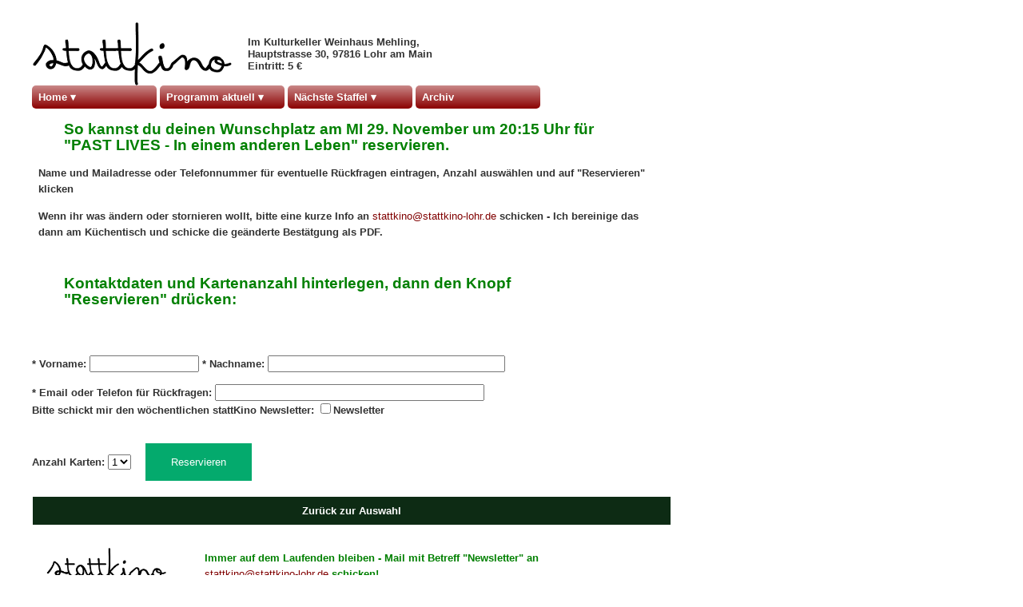

--- FILE ---
content_type: text/html; charset=UTF-8
request_url: https://stattkino-lohr.de/reservierung/buchung.php?idv=209&min=4&kat=3
body_size: 2344
content:
<head>
<style> 
input[type=button], input[type=submit], input[type=reset] {
  background-color: #04AA6D;
  border: none;
  color: white;
  padding: 16px 32px;
  text-decoration: none;
  margin: 4px 2px;
  cursor: pointer;
}
</style>
</head>
﻿<!DOCTYPE html>
<html  lang="en">
<head>
<title>Buchung</title>
<meta name="keywords"  content="" >

<meta http-equiv="content-type" content="text/html;charset=UTF-8" >

<link rel="stylesheet" href="/css/stylesheet.css" type="text/css" >
<link rel="stylesheet" type="text/css" href="/css/splitmenubuttons.css" >
<link rel="stylesheet" href="/css/jquery-ui.css" type="text/css" >


<script type="text/javascript" src="/js/jquery-1.7.2.min.js"></script>
<script type="text/javascript" src="/js/splitmenubuttons.js"></script>
<script type="text/javascript" src="/js/autocomplete_functions.js"></script>
<script type="text/javascript" src="/js/formfunctions.js"></script>
<script type="text/javascript" src="/js/jquery-ui.min.js"></script>


<style>
.fadein { position:relative; width:600px; }
.fadein img { position:absolute; left:0; top:0; }
.fadein img { position:absolute; left:0; top:0; }
</style>


<script>
$(function(){
	$('.fadein img:gt(0)').hide();
	setInterval(function(){$('.fadein :first-child').fadeOut().next('img').fadeIn().end().appendTo('.fadein');}, 5000);
});
</script>
<script>
jQuery(function(){ // on document load
	$('a[data-showmenu]').splitmenubuttonMenu() // Add split button menu to links with "data-showmenu" attr
})
</script>
</head>
<body>
<table class="navigation"  id="navi" cellpadding="0" cellspacing="0"
 border="0" summary="Navigationsleiste">

 <tr>
 <td  width="250">
<a href="/index.php" ><img src="/Images/StattKino_Alpha.png" width="250" /></a> 
</td><td  width="20"></td>
<td  width="250">
<b>Im Kulturkeller Weinhaus Mehling, Hauptstrasse 30, 97816 Lohr am Main<br />
Eintritt: 5 €</b><br />
</td>
<td width="180">
<!--<a class="button" href="https://www.facebook.com/stattkino.de/events"  target="_blank">StattKino auf Facebook</a> -->
</td></tr></table>

<a href="/index.php" class="splitmenubutton" data-showmenu="dropmenu_home" data-splitmenu="false">Home</a>
<a href="/programm/programm.php" class="splitmenubutton"  data-showmenu="dropmenu_programm" data-splitmenu="false">Programm aktuell</a>
<a href="/vorschau/programm.php" class="splitmenubutton"  data-showmenu="dropmenu_filmwahl" data-splitmenu="false">Nächste Staffel</a>
<a href="/index.php#archiv" class="splitmenubutton" data-showmenu="false" >Archiv </a>

<!--
<a href="/filmfest/index.php" class="splitmenubutton" data-showmenu="dropmenu_filmfest" data-splitmenu="false">Filmwochenende</a>
-->

<ul id="dropmenu_home" class="splitdropdown">
   <li><a href="/index.php">Übersicht</a></li>
   <li><a href="/stattkino.php">Wo findet ihr uns</a></li>
   <li><a href="/Impressum.php">Impressum</a></li>
</ul>

<ul id="dropmenu_programm" class="splitdropdown">
   <li><a href="/programm/programm.php">Programm aktuell</a></li>
</ul>
<ul id="dropmenu_filmwahl" class="splitdropdown">
   <li><a href="/vorschau/programm.php">Nächste Staffel</a></li>
</ul>

<ul id="dropmenu_filmfest" class="splitdropdown">
   <li><a href="/filmfest/index.php">Übersicht</a></li>
<!--   <li><a href="/filmfest/filme.php">Filme</a></li>
   <li><a href="/filmfest/filmemacher.php">Filmemacher</a></li>
   <li><a href="/filmfest/geschichte.php">Geschichte</a></li>
-->
</ul>

<H2>So kannst du deinen Wunschplatz am MI 29. November um 20:15 Uhr für "PAST LIVES - In einem anderen Leben" reservieren.</h2><p><b>Name und Mailadresse oder Telefonnummer für eventuelle Rückfragen eintragen, Anzahl auswählen und auf "Reservieren" klicken</p>
<p>Wenn ihr was ändern oder stornieren wollt,  bitte eine kurze Info an <a href="mailto:stattkino@stattkino-lohr.de">
 stattkino@stattkino-lohr.de </a> schicken - Ich bereinige das dann am Küchentisch und schicke die geänderte Bestätgung als PDF.</b>
</p>

<br/><h2>Kontaktdaten und Kartenanzahl hinterlegen, dann den Knopf "Reservieren" drücken: </h2>
	<form action="/reservierung/buchung.php" method="post">
    <input type="hidden" name="idv" value=209><br/>
    <input type="hidden" name="min" value=4> <br />
    <input type="hidden" name="kat" value=3><br/>
 	<b>* Vorname: <input size="15" type="text" name="vorname" value=""/>
	<b>* Nachname: <input size="35" type="text" name="nachname" value=""/><br/><br/>
	<b>* Email oder Telefon für Rückfragen: <input size="40" type="text" name="mail_tel" value=""/></b><br/>
	<b>Bitte schickt mir den wöchentlichen stattKino Newsletter: <input type="checkbox" name="newsletter"  >Newsletter</input><br />
	<br/><br/>
 Anzahl Karten: <select name="besucher" OPTION=1><option   Selected='selected'>1</option><option   >2</option><option   >3</option><option   >4</option></select>&nbsp;&nbsp;&nbsp;&nbsp<input type="submit" name="add" value="Reservieren" /></form><br><br><a class='button' href='reservierung.php?id=99' >Zurück zur Auswahl</a><br />

<table width="810" border="0">
<tr valign="center">
 <td width="180" align="center">
 <img src="/Images/StattKino_Alpha.png" width="150" />
 </td>
 <td width="20" >&nbsp;</td>
<td width="600" align="left">
<p style="color: green; "><b>Immer auf dem Laufenden bleiben - Mail mit Betreff "Newsletter" an <br/><a href="mailto:stattkino@stattkino-lohr.de">
 stattkino@stattkino-lohr.de</a> schicken! </b></p>
</td></tr></table>


<!-- Piwik -->

<script type="text/javascript">
  var _paq = _paq || [];
  _paq.push(["setDomains", ["*.stattkino-lohr.de"]]);
  _paq.push(['trackPageView']);
  _paq.push(['enableLinkTracking']);
  (function() {
    var u="//richardhwinter.de/analytics/";
    _paq.push(['setTrackerUrl', u+'piwik.php']);
    _paq.push(['setSiteId', 8]);
    var d=document, g=d.createElement('script'), s=d.getElementsByTagName('script')[0];
    g.type='text/javascript'; g.async=true; g.defer=true; g.src=u+'piwik.js'; s.parentNode.insertBefore(g,s);
  })();
</script>
<noscript><p><img src="//richardhwinter.de/analytics/piwik.php?idsite=8" style="border:0;" alt="" /></p></noscript>
<!-- End Piwik Code -->


</body>
</html>


--- FILE ---
content_type: text/css
request_url: https://stattkino-lohr.de/css/stylesheet.css
body_size: 1752
content:
/* GENERAL */
html {
        overflow: auto;
}

body { color:#333333;   white-space:normal;
	font: 10pt "Arial", Helvetica, Geneva, sans-serif; 	text-decoration: none;

	padding: 0.1;
	position: absolute;
	 width: 800px;
	 margin-top: 1em;
	 margin-left: 3em;
	}

/* TABLE */
table {color:#333333;font-family:"Arial",Times,serif;
		font-size:11pt;text-align:left;vertical-align:top; margin-left: 0em;
		padding:0;
		}
td { color:#333333;  margin-top:1em ;margin-bottom:1em ;
	white-space:normal;
	font: 10pt "Arial", Helvetica, Geneva, sans-serif;
	text-decoration: none;
	}
.bd1 {border: solid 1px black}
.green { background-color:#0B610B;
	font: 12pt;
	font-weight:bold;
	color: white;
	text-align: center;
	}

/* IE scrollbar fix, Invalid CSS */
/* body,html { overflow-y: auto }	*/


.rahmen1 {color:MenuText; background-color:#FFFFE0; border-width:1px;  border-style:solid;
	border-color:ActiveBorder; padding:0em; text-align:left;}

.button1 {
	padding:0; text-align:justify;
	display:inline; overflow: hidden;
	}
a.button_menu: link, button_menu:visited {
    color: white;
    font: bold 12px Arial;
    -webkit-border-radius: 5px;
    -moz-border-radius: 5px;
    border-radius: 5px;
    width: 156px;
    text-decoration: none;
    background: darkred; /* default color of menu button */
    display: inline-block;
    display: block;
    padding: 8px;
    line-height: 1em;
/* the following CSS3 gradients add a white to transparent linear gradient to the buttons, to give them a more beveled look */
    background: -moz-linear-gradient(top,  rgba(255,252,252,0.54) 0%, rgba(255,255,255,0) 100%); /* FF3.6+ */
    background: -webkit-gradient(linear, left top, left bottom, color-stop(0%,rgba(255,252,252,0.54)), color-stop(100%,rgba(255,255,255,0))); /* Chrome,Safari4+ */
    background: -webkit-linear-gradient(top,  rgba(255,252,252,0.54) 0%,rgba(255,255,255,0) 100%); /* Chrome10+,Safari5.1+ */
    background: -o-linear-gradient(top,  rgba(255,252,252,0.54) 0%,rgba(255,255,255,0) 100%); /* Opera 11.10+ */
    background: -ms-linear-gradient(top,  rgba(255,252,252,0.54) 0%,rgba(255,255,255,0) 100%); /* IE10+ */
    background: linear-gradient(to bottom,  rgba(255,252,252,0.54) 0%,rgba(255,255,255,0) 100%); /* W3C */
}        

.button2 { border-width:1px;  border-style:solid;
	font: 10pt "Arial", Helvetica, Geneva, sans-serif;
	border-color:ActiveBorder; padding:0.1em; text-align:justify;}

input[type=submit] {
  background-color: #04AA6D;
  border: none;
  color: white;
  padding: 16px 32px;
  text-decoration: none;
  margin: 4px 2px;
  cursor: pointer;
}

h1{
	color:#333333;
	margin-left:5%; margin-right:10%;
	text-align: center;
	white-space:normal;
	font-size:160%;
	line-height:120%;
	text-decoration: none;
	}
h2{
	color:green;
	margin-left:5%; margin-right:10%;
/*	text-align: center; */
	white-space:normal;
	font-size:140%;
	line-height:110%;
	text-decoration: none;
	}
h3{
	color:green;
	margin-left:1%; margin-right:10%;
/*	text-align: center; */
	white-space:normal;
	font-size:110%;
	line-height:110%;
	text-decoration: none;
	}
ul.coltext15 { color:#333333;  margin-top:1em ;margin-bottom:1em ;
	white-space:normal;
	font: 10pt "Arial", Helvetica, Geneva, sans-serif;
	text-decoration: none;
	line-height: 1.5em; font-size: 1em;
	margin-left:10%; margin-right:10%;
	}
ul.coltext10 { color:#333333;  margin-top:1em ;margin-bottom:1em ;
	white-space:normal;
	font: 10pt "Arial", Helvetica, Geneva, sans-serif;
	text-decoration: none;
	line-height: 1.5em; font-size: 1em;
	margin-left:5%; margin-right:10%;
	}
ol.coltext15 { color:#333333;  margin-top:1em ;margin-bottom:1em ;
	list-style-type:sans-serif;
	line-height: 1.5em; font-size: 1em;
	margin-left:5%; margin-right:10%;
	}
ol.coltext10 { color:#333333;  margin-top:1em ;margin-bottom:1em ;
	white-space:normal;
	font: 10pt "Arial", Helvetica, Geneva, sans-serif;
	text-decoration: none;
	line-height: 1.5em; font-size: 1em;
	margin-left:14%; margin-right:20%;
	}


li { color:#333333;  margin-top:1em ;margin-bottom:1em ;
	white-space:normal;
	font: 10pt "Arial", Helvetica, Geneva, sans-serif;
	text-decoration: none;
	}
p { color:#333333;  margin-top:1em ;margin-bottom:1em ;
	white-space:normal;
	font: 10pt "Arial", Helvetica, Geneva, sans-serif;
	text-decoration: none;
	line-height: 1.5em; font-size: 1em;
	margin-left:1%; margin-right:1%;
	}

p.red { color:#ff0000;  margin-top:1em ;margin-bottom:1em ;
	white-space:normal;
	font: 15pt "Arial", Helvetica, Geneva, sans-serif;
	font-weight: bold;
	line-height: 1.5em; font-size: 1em;
	margin-left:1%; margin-right:1%;
	}
p.coltext10 { color:#333333;  margin-top:0em ;margin-bottom:1em ;
	white-space:normal;
	font: 10pt "Arial", Helvetica, Geneva, sans-serif;
	text-decoration: none;
	line-height: 1.5em; font-size: 1em;
	margin-left:1%; margin-right:5%;
	}
p.coltext15 { color:#333333;  margin-top:1em ;margin-bottom:0em ;
	white-space:normal;
	font: 10pt "Arial", Helvetica, Geneva, sans-serif;
	text-decoration: none;
	line-height: 1.5em; font-size: 1em;
	margin-left:10%; margin-right:10%;
	}
p.coltext15i { color:#333333;  margin-top:1em ;margin-bottom:1em ;
	text-indent: 1.5em;
	white-space:normal;
	font: 10pt "Arial", Helvetica, Geneva, sans-serif;
	text-decoration: none;
	line-height: 1.5em; font-size: 1em;
	margin-left:10%; margin-right:10%;
	}

pre.coltext15 { color:#333333;  margin-top:1em ;margin-bottom:1em ;
	text-decoration: none;
	line-height: 1.5em; font-size: 1em;
	margin-left:10%; margin-right:10%;
	}

/* LINKS */
a.button:link,a.button:visited
{
display:block;
font-weight:bold;
color:#FFFFFF;
background-color:#0D2B14;
text-align:center;
padding:10px;
text-decoration:none;
border-color: white;
border-style: solid;
border-width: 1px;
}
a.button:hover,a.button:active
{
background-color:#7A991A;
}

a.header img {
    border : 0 none;

    }
a.header:link,a.header:visited, a.header:hover,a.header:active
{  display: block;
	font: 16pt "Arial";
	font-weight: bold;
	color: #000d1a;
	text-align: center;
	margin-left:1%; 
	white-space:normal;
	font-size:160%;
	line-height:140%;
	text-decoration: none;
}

a.topics:link,a.topics:visited, a.topics:hover,a.topics:active
{  display: block;
	margin:0em 0em 0em;
	padding:0;
	font: 11pt "Arial", Helvetica, Geneva, sans-serif;
	font-weight: bold;
	text-align: center;
}

a { color: maroon;
	font: 10pt "Arial", Helvetica, Geneva, sans-serif;

	text-decoration: none;
}
a:link {
	color: maroon;
	text-decoration: none;
	font-family: "Arial", Helvetica, Geneva, sans-serif;
	font-size: 10pt;

}
a:hover {color: red;
	font: 10pt "Arial", Helvetica, Geneva, sans-serif;

}
a:active {color: green;
	font: 10pt "Arial", Helvetica, Geneva, sans-serif;

}
a:focus {color: red;
	font: 10pt "Arial", Helvetica, Geneva, sans-serif;

}

#fixNav {
    position: absolute;
    display: inline;
    top: 0em; left: 0em;
    width: 65em; height: 14em;

  }
#fixSubNav {
    position: absolute;
    display: inline;
    top: 14em; left: 0em;
    width: 70em; height: 16em;

  }
  html>body #fixNav {  /* nur fuer moderne Browser! */
    position: absolute;
  }

#fixBody {
    position: absolute;
   top: 15em; left: 3em;
    width: 61em;
  }
  html>body #fixBody {  /* nur fuer moderne Browser! */
    position: absolute;
  }

img#com_but {
    border: none;
	border: 0px;
    vertical-align: middle;
	text-align: left;
    height: 30px;
    width: 60px;
}
object#com_but {
	position: fixed;
	position: absolute;
	overflow: hidden;
    border: none;
    vertical-align: top;
	text-align: right;
    height: 30px;
    width: 800px;
}
object#comments {

    border: none;
	border: 0px;
    text-align: left;
    height: 800px;
    width: 800px;
}

#nav {
	width: 100%; height:100%;
	border:none;
	}
.check {
   visibility:hidden;
   display:none;
   }
 /*Style for slideshow.js  */
.next { position: absolute; top: 0; left: 0; opacity: 0; filter:alpha(opacity=0); }
        #meinFader { position: relative; }
.navbutton {
color: white;
font: bold 14px Arial;
border-radius: 8px;
background: darkgreen; /* default color of menu button */
}
.navbuttonred {
color: white;
font: bold 14px Arial;
border-radius: 8px;
background: darkred; /* default color of menu button */
}
.fadein { position:relative; width:300px;  }
.fadein img { position:absolute; left:0; top:0; }

#images .description {
  background-color: rgba(61, 66, 70, 0.8);
  color: white;
  bottom: 0;
  line-height: 1.2;
  margin: 0;
  padding: 0.25rem;
  position: absolute;
  width: 100%; }


--- FILE ---
content_type: text/css
request_url: https://stattkino-lohr.de/css/splitmenubuttons.css
body_size: 942
content:
.splitmenubutton, .downtoggler{ /* .downtoggler element is dynamically added by script */
color: white;
font: bold 12px Arial;
-webkit-border-radius: 5px;
-moz-border-radius: 5px;
border-radius: 5px;
width: 156px;
text-decoration: none;
background: darkred; /* default color of menu button */
display: inline-block;
}

.splitmenubutton span.innerspan, .downtoggler span.innerspan{ /* span.innerspan element dynamically added by script inside menu button */
display: block;
padding: 8px;
line-height: 1em;
/* the following CSS3 gradients add a white to transparent linear gradient to the buttons, to give them a more beveled look */
background: -moz-linear-gradient(top,  rgba(255,252,252,0.54) 0%, rgba(255,255,255,0) 100%); /* FF3.6+ */
background: -webkit-gradient(linear, left top, left bottom, color-stop(0%,rgba(255,252,252,0.54)), color-stop(100%,rgba(255,255,255,0))); /* Chrome,Safari4+ */
background: -webkit-linear-gradient(top,  rgba(255,252,252,0.54) 0%,rgba(255,255,255,0) 100%); /* Chrome10+,Safari5.1+ */
background: -o-linear-gradient(top,  rgba(255,252,252,0.54) 0%,rgba(255,255,255,0) 100%); /* Opera 11.10+ */
background: -ms-linear-gradient(top,  rgba(255,252,252,0.54) 0%,rgba(255,255,255,0) 100%); /* IE10+ */
background: linear-gradient(to bottom,  rgba(255,252,252,0.54) 0%,rgba(255,255,255,0) 100%); /* W3C */
}

.dedicatedtoggler{ /* CSS to apply to toggler when it's a seperate element (instead of being the main menu button itself) */
-moz-border-radius: 0 5px 5px 0;
border-radius: 0 5px 5px 0;
border-left: 1px solid #f5f5f5;
}

a.downtoggler.selected{ /* CSS to add to toggler element when it's selected */
background: #b13f33; /* default hover background color of menu */
}

a.splitmenubutton{
  color: white;
}
.downarrow, rightarrow{
cursor: pointer;
}

span.innerspan.downarrow::after{ /* Down arrow (hex value) */
content: '\25be';
}

.splitmenubutton span.innerspan.downarrow:after{ /* Down arrow with space before the arrow */
content: '\00a0\25be';
}


.rightarrow:after{ /* CSS for right arrow inside splitdropdown */
content: '\25b8'; /* Add HTML entity based right arrow */
position: absolute;
right: 5px;
font-size: 16px;
height: 100%;
}

/* ##### CSS for UL Drop Down Menus of script ###### */


ul.splitdropdown, ul.splitdropdown ul{ /*topmost and sub ULs, respectively*/
font: normal 13px Verdana;
margin: 0;
padding: 0;
position: absolute;
display: none;
left: 280px;
top: 0;
list-style: none;
background: white; /* background color of drop down */
border: 1px solid lightgray;
border-bottom-width: 0;
box-shadow: 0 0 8px #818181; /*shadow for CSS3 capable browsers.*/
-webkit-box-shadow: 0 0 8px #818181;
-moz-box-shadow: 0 0 8px #818181;
}


ul.splitdropdown li{
position: relative;
}

ul.splitdropdown li a{
display: block;
width: 100px; /*width of menu (not including side paddings)*/
color: black;
background: white;
text-decoration: none;
padding: 0px 4px;
}

* html ul.splitdropdown li{ /*IE6 CSS hack*/
display: inline-block;
width: 110px; /*width of menu (include side paddings of LI A*/
}

ul.splitdropdown li a:hover, .splitdropdown li.selected>a{
background: #eee;
}

ul.splitdropdown li.separator{
border-bottom: 1px solid #dedddd;
}

--- FILE ---
content_type: text/javascript
request_url: https://stattkino-lohr.de/js/autocomplete_functions.js
body_size: -23
content:

       $(document).ready(function () {
            
            $("#title").autocomplete({
                source: '/phproutines/json_title.php',
                minLength: 2,
                select: function (event, ui) {
                    $(this).val(ui.item.value);
                   document.getElementById("SearchByTitle").submit();
               }
             });
        });




--- FILE ---
content_type: text/javascript
request_url: https://stattkino-lohr.de/js/formfunctions.js
body_size: 394
content:
    function clickFirstButton(frm)
    {
//      mywindow= window('test.php');
      alert('die Variable:', frm);
      document.form(frm).button1.click();
    }


function checkAddNew(ele, optid)
// Open input field for adding a value to a option list
{
  if (ele.value == '--new--') {
    //
    // if they chose to create a new entry in the dropdown
    //
    // grab our hidden input
    var inp = document.getElementById(optid);
    if (inp) {
      // and make it visible
      inp.style.display = 'inline';
      // and set the user's focus to it
      inp.focus();
    }
  }
}

function addNewOption(ele, elid)
//Add the new value to the option list
{
  if (ele.value.length > 0) {
    //
    // if they typed anything
    //
    // get the selectbox that we're adding the option to
    var sel = document.getElementById(elid);
    if (sel) {
      // create a new option, and set it to be the selected option
      sel.options[sel.options.length] = new Option(ele.value,ele.value,true,true);
    }
  }
  // clear the textbox so that it's blank the next time they try to do this
  ele.value='';
  // and hide it until we need it again
  ele.style.display = 'none';
}

function pop(file,windowname)
// Open a pop up window
{
helpwindow = window.open(file,windowname,"width=800,height=500,resizable=yes");
helpwindow.focus();
return false;
}

--- FILE ---
content_type: text/javascript
request_url: https://stattkino-lohr.de/js/splitmenubuttons.js
body_size: 2507
content:
/* Split Menu Buttons: created: Aug 10th, 2012 by DynamicDrive.com. This notice must stay intact for usage 
* Author: Dynamic Drive at http://www.dynamicdrive.com/
* Visit http://www.dynamicdrive.com/ for full source code

* Updated: Aug 21st, 2012 to v1.1:
* -Added ability for a button to have no drop down menu, but retain the same style as one that does.
* -Just remove data-showmenu="dropmenuid" from the button's A element

* Updated: Oct 4th, 2012 to v1.2:
* -Added option to hide top level menu automatically onMouseout (set hidetoplevelmouseout to true)
* -Menu auto hides now after user clicks on a menu item within it
*/

jQuery.fn.splitmenubuttonMenu = function(options){
	var $ = jQuery, startzindex = 1
	var s = $.extend({}, {split:true, triggerevt:'mouseover', hidetoplevelmouseout:true, hidedelay:200, fxduration:100}, options)
	var ismobile = navigator.userAgent.match(/(iPad)|(iPhone)|(iPod)|(android)|(webOS)/i) != null
	s.triggerevt = ismobile? 'click' : (s.triggerevt == 'mouseover'? 'mouseenter' : s.triggerevt)

	function deselecttoggler($dropmenu){ // func to deselect toggler
		var $activetoggler = $dropmenu.data('$activetoggler')
		if ($activetoggler && $activetoggler.length == 1){
			$activetoggler.removeClass('selected')
			var menucolors = $activetoggler.data('menucolors')
			if (menucolors)
				$activetoggler.css('backgroundColor', menucolors[0])
		}
	}

	function positionmenu(s, level, $toggler, $dropmenu){
		if (level == "toplevel"){
			var docrightedge = $(document).scrollLeft() + $(window).width() - 40
			var docbottomedge = $(document).scrollTop()+$(window).height()-40
			this.docrightedge = docrightedge // cache this value
			this.docbottomedge = docbottomedge
			var $offset = $toggler.data('mainanchor').offset()
			var togglerWidth = (s.split)? $toggler.data('mainanchor').width() + $toggler.width() : $toggler.width()
			var togglerHeight = $toggler.height()
			var dropmenuWidth = $dropmenu.outerWidth()
			var dropmenuHeight = $dropmenu.outerHeight()
			var leftpos = (($offset.left + dropmenuWidth) > docrightedge)? $offset.left - (dropmenuWidth - togglerWidth) : $offset.left
			var toppos = (($offset.top + dropmenuHeight) > docbottomedge)? $offset.top - (dropmenuHeight + togglerHeight) : $offset.top
			return {left: leftpos, top: toppos}
		}
		else{
			var $offset = $toggler.offset()
			var submenuWidth = $dropmenu.outerWidth()
			var submenuHeight = $dropmenu.outerHeight()
			var leftpos = ($offset.left + (submenuWidth*2) > this.docrightedge)? -submenuWidth : submenuWidth
			var toppos = ($offset.top + (submenuHeight) > this.docbottomedge)? -submenuHeight + $toggler.height() : 0
			return {left: leftpos, top: toppos}
		}
	}

	function hidemenu($dropmenu){
		$dropmenu.find('ul').hide().end()
			.slideUp(s.fxduration, function(){
					deselecttoggler($dropmenu)
			})
	}

	return this.each(function(){ //return jQuery obj
		var $this = $(this).wrapInner('<span class="innerspan" />') // reference anchor item and add <span> tag inside it
		if (this.tagName == "A"){ // only apply split menu to element if it's a link
			var menucolors = $this.attr('data-menucolors')
			if (menucolors){
				menucolors = jQuery.trim(menucolors).split(/,\s*/)
				$this.css('backgroundColor', menucolors[0])
			}
			var $dropmenu = $('ul#' + this.getAttribute('data-showmenu'))
			$dropmenu.data('timer', {})
			var splitit = $this.attr('data-splitmenu') || s.split
			splitit = (typeof splitit == "string")? (splitit == "true" ? true : false ) : splitit
			if (splitit && $dropmenu.length == 1){ // split up toggler and menu link itself?
				var $toggler = $('<a class="downtoggler dedicatedtoggler"><span class="innerspan downarrow"> </span></a>').insertAfter($this) // append new "toggler" element after menu button
				if (menucolors){
					$toggler.css('backgroundColor', $this.css('backgroundColor'))
				}
			}
			else{
				var $toggler = $this
				if ($dropmenu.length == 1){
					$toggler.addClass('downtoggler').find('span.innerspan:eq(0)').addClass('downarrow')
				}
			}
			$toggler.data({'mainanchor':$this, 'menucolors':menucolors}) // store ref to menu link (which may be different from toggler if splitit == true)
			$dropmenu.appendTo(document.body) //move drop down menu so it's a child of document.body
			if ($dropmenu.length == 1){
				$toggler.bind(s.triggerevt, function(e){ // action when toggler is activated
					clearTimeout($dropmenu.data('timer').hidetimer)
					var $this = $(this)
					var menucolors = $this.data('menucolors') // get menu colors (if data-menucolors attr defined)
					if (menucolors)
						$toggler.css('backgroundColor', menucolors[1])
					$toggler.addClass('selected') // add CSS class of 'selected' to toggler
					var slidefunc = (e.type =='click')? 'slideToggle' : 'slideDown'
					if ($dropmenu.data('$activetoggler') && $dropmenu.data('$activetoggler').get(0) != $this.get(0)){
						deselecttoggler($dropmenu)
						slidefunc = 'slideDown'
					}
					var menupos = (positionmenu(s, "toplevel", $toggler, $dropmenu))
					$dropmenu.css({zIndex:++startzindex, left:menupos.left, top:menupos.top + $this.outerHeight()})
						[slidefunc](s.fxduration, function(){
							var $this = $(this)
							if ($this.css('display') == 'none')
								deselecttoggler($this)
						})
					$dropmenu.data('$activetoggler', $this)
					return false
				}) // end $toggler.trigger
				if (s.hidetoplevelmouseout){
					$toggler.bind('mouseleave', function(e){ // action when mouse rolls out of toggler
						$dropmenu.data('timer').hidetimer = setTimeout(function(){
							hidemenu($dropmenu)
						}, s.hidedelay)
					})
				}
			} // end if $dropmenu.length == 1
			else{ // else if this button has no drop down menu
				$toggler.hover(
					function(){
						$toggler.addClass('selected')
						if ($toggler.data('menucolors'))
							$toggler.css('backgroundColor', menucolors[1])
					},
					function(){
						$toggler.removeClass('selected')
						if ($toggler.data('menucolors'))
							$toggler.css('backgroundColor', menucolors[0])
					}
				)
			}
			if ($dropmenu.data('isbuilt')) // if this drop down menu has been built already, move on to the next one
				return true
			$dropmenu.on('click mouseenter', function(e){
					clearTimeout($dropmenu.data('timer').hidetimer)
					if (e.type == "mouseenter")
						$(this).css({zIndex: startzindex++})
					else{
						if ($(e.target).parent('li').hasClass('headerli'))
							e.stopPropagation()
					}
				})
			if (s.hidetoplevelmouseout){
				$dropmenu.on('mouseleave', function(e){
					$dropmenu.data('timer').hidetimer = setTimeout(function(){
						hidemenu($dropmenu)
					}, s.hidedelay)
				})
			}
			var $headers = $dropmenu.find('ul').parent()
			$headers.each(function(i){
				var $li=$(this).css({zIndex: 1000+i}).addClass('headerli')
				var $subul = $li.find('ul:eq(0)').css({display:'block'}) //set sub UL to "block" so we can get dimensions
				$subul.data('$parentliref', $li) //cache parent LI of each sub UL
				$subul.data('timers', {})
				$li.data('$subulref', $subul) //cache sub UL of each parent LI
				$li.children("a:eq(0)").addClass('rightarrow')
				$li.bind(s.triggerevt, function(e){ //show sub UL when mouse moves over parent LI
					var $targetul=$(this).addClass("selected").data('$subulref')
					if ($targetul.queue().length<=1){ //if 1 or less queued animations
						clearTimeout($targetul.data('timers').hidetimer)
						var menupos = (positionmenu(s, "sublevel", $(this), $targetul))
						$targetul.css({left: menupos.left, top: menupos.top})
						$targetul.stop(true, true).slideDown(s.fxduration)
					}
				})
				$li.bind('mouseleave', function(e){ //hide sub UL when mouse moves out of parent LI
					var $targetul=$(this).data('$subulref')
					clearTimeout($targetul.data('timers').showtimer)
					$targetul.data('timers').hidetimer=setTimeout(function(){
						$targetul.stop(true, true).slideUp(s.fxduration).data('$parentliref').removeClass('selected')
					}, s.hidedelay)
				})
				$subul.bind('mouseenter', function(e){
					clearTimeout($(this).data('timers').hidetimer)
				})
			}) // end $headers.each()
			$dropmenu.find('ul').andSelf().css({display:'none', visibility:'visible'}) //collapse all ULs again
			$dropmenu.data('isbuilt', true)
			if (!$(document).data('hidemenuevt')){ // hide top level drop down menus when user clicks on document
				$(document).on('click', function(e){
					$('ul.splitdropdown:visible').find('ul').hide().end()
						.slideUp(s.fxduration, function(){
							var $this = $(this)
							if ($this.css('display') == 'none')
								deselecttoggler($this)
						})
				})
				$(document).data('hidemenuevt', true)
			}
		}
	})

}